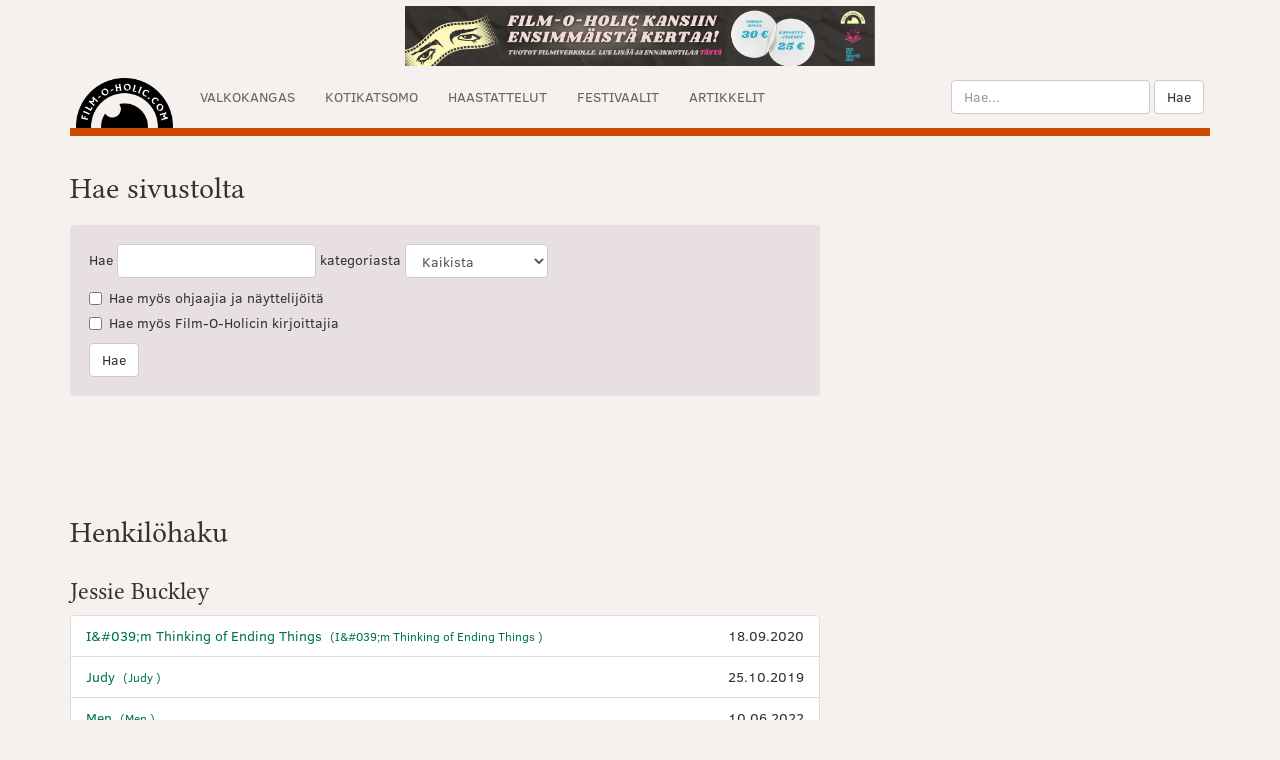

--- FILE ---
content_type: text/html; charset=utf-8
request_url: https://www.film-o-holic.com/haku/?person_id=10805
body_size: 3128
content:
<!doctype html>
<html class="no-js" lang="fi" prefix="og: http://ogp.me/ns#">
<head>
  <meta charset="utf-8">
  <meta http-equiv="x-ua-compatible" content="ie=edge">
  <title>Haku ? Film-O-Holic.com</title>
  <meta name="robots" content="index, follow">
  <meta name="description" content="">
  <meta name="author" content=" ">
  <meta name="viewport" content="width=device-width, initial-scale=1, shrink-to-fit=no">
  <link rel="stylesheet" href="/assets/css/main.min.css">
  <!-- Bootstrap Core CSS -->
<!--<link rel="stylesheet" href="/assets/css/bootstrap.min.css"> -->

  <link rel="search" type="application/opensearchdescription+xml" title="Film-O-Holic.com" href="https://www.film-o-holic.com/opensearch.xml" >
  <link rel="alternate" type="application/rss+xml" title="20 uusinta artikkelia" href="/rss/index.php" >
  <link rel="sitemap" type="application/xml" title="Sitemap" href="/sitemap.xml" >
  <link rel="canonical" href="https://www.film-o-holic.com/" >  


  <meta property="fb:app_id" content="399437169342">
<meta property="fb:admins" content="555068401">

<meta property="og:locale" content="fi_FI" />
<meta property="og:type" content="article" />
<meta property="og:title" content="Haku ? Film-O-Holic.com" />

<meta property="og:description" content="" />

<meta property="og:url" content="http://www.film-o-holic.com/" />
<meta property="og:site_name" content="Film-O-Holic.com" />
<meta property="article:section" content="" />

<meta property="article:published_time" content="" />

  <meta name="twitter:card" content="summary_large_image">
<meta name="twitter:site" content="@filmoholic">
<meta name="twitter:title" content="Haku ? Film-O-Holic.com">


  <script>
  (function(i,s,o,g,r,a,m){i['GoogleAnalyticsObject']=r;i[r]=i[r]||function(){
  (i[r].q=i[r].q||[]).push(arguments)},i[r].l=1*new Date();a=s.createElement(o),
  m=s.getElementsByTagName(o)[0];a.async=1;a.src=g;m.parentNode.insertBefore(a,m)
  })(window,document,'script','//www.google-analytics.com/analytics.js','ga');

  ga('create', 'UA-5623472-1', 'auto');
  ga('send', 'pageview');

</script></head>
<body itemscope itemtype="http://schema.org/WebPage">
  <header role="banner" itemscope="itemscope" itemtype="http://schema.org/WPHeader">
    
    <div class="container">
      <div class="row">
        <div class="col-md-12">
 	<div class="center-block" style="text-align: center; padding-top: 6px; padding-bottom: 6px"><a rel="external" href="https://mesenaatti.me/3906/reward/21177/view/">
		<img class="img-responsive center-block" src="/images/kritiikki-banneri.jpg" width="470" height="60"  />
	</a>
    </div>          <nav id="mainMenu" class="navbar navbar-default" role="navigation" itemscope="itemscope" itemtype="http://schema.org/SiteNavigationElement">
          <div class="navbar-header">
                <button type="button" class="navbar-toggle" data-toggle="collapse" data-target="#collapsibleMenu">
        <span class="sr-only">Toggle navigation</span>
        <span class="icon-bar"></span>
        <span class="icon-bar"></span>
        <span class="icon-bar"></span>
      </button>
            <div id="hoverMenu"><a class="navbar-brand" href="https://www.film-o-holic.com/"><img alt="Film-O-Holic.com" src="/assets/img/filmoholic-logo.png" width="97" height="50" ></a>
                  <form style="padding-top: 8px" class="visible-xs search-xs" role="search" method="get" action="/haku/" >

        <input id="headerSearch" type="text" class="form-control" style="display: inline-block" name="searchstring" placeholder="Hae...">
      <button id="headerSubmit" type="submit" class="btn btn-default">Hae</button>
    </form>
            </div>
          </div>

            <div id="collapsibleMenu" class="collapse navbar-collapse">
            <nav>
              <ul class="nav navbar-nav">
                  <li><a href="/arvostelut/">Valkokangas</a>
                  </li>
                    <li><a href="/dvd-arvostelut/">Kotikatsomo</a>
                  </li>
                    <li><a href="/haastattelut/">Haastattelut</a>
                  </li>
                    <li><a href="/festivaalit/">Festivaalit</a>
                  </li>
                    <li><a href="/artikkelit/">Artikkelit</a>
                  </li>
  
              </ul>
            </nav>

    <ul id="sm-search" class="nav navbar navbar-right visible-sm">
    <li class="dropdown">
    <a class="dropdown-toggle" data-toggle="dropdown" href="#">
      Hae <span class="caret"></span>
    </a>
    <ul class="dropdown-menu">
      <li>    <form class="navbar-form pull-right" role="search" method="get" action="/haku/" >


      <div class="form-group">
        <input id="headerSearch-sm" type="text" class="form-control" name="searchstring" placeholder="Hae...">
      </div>
      <button id="headerSubmit-sm" type="submit" class="btn btn-default">Hae</button>
    </form></li>
    </ul>
  </li></ul>
    <form class="navbar-form navbar-right hidden-sm hidden-xs" role="search" method="get" action="/haku/" >

      <div class="form-group">
        <input id="headerSearch-xs" type="text" class="form-control" name="searchstring" placeholder="Hae...">
      </div>
      <button id="headerSubmit-xs" type="submit" class="btn btn-default">Hae</button>
    </form>

</div>
</nav>

</div></div></div>
      </header>

<div class="container">
<div class="breadcrumbs center-block">
    
</div>
</div>
      <div id="articleBody" class="container">
        <div class="row">
          <div class="col-sm-8" id="mainContent">
            <h2>Hae sivustolta</h2>

            </p>

    <form class="well sans-serif" id="search" method="get" action="/haku/" >
      <div class="form-inline">
      <div class="form-group">
  Hae <input class="form-control" id="searchfield" name="searchstring" type="text" value="" /> kategoriasta <select class="form-control" id="searchcategory" name="searchcategory">
  <option value="">Kaikista</option>
  <option  value="1">Arvostelut</option>
  <option  value="2">DVD-arvostelut</option>
  <option  value="3">Haastattelut</option>
  <option  value="4">Festivaalit</option>
  <option  value="5">Artikkelit</option>
  </select> 
  </div>
</div>
  <div class="checkbox">
  <label>
  <input type="checkbox"  name="searchforpersons" id="searchforpersons" value="on" />Hae myös ohjaajia ja näyttelijöitä
</label>
</div>
<div class="checkbox">
  <label>
<input type="checkbox"  name="searchforwriters" id="searchforwriters" value="on" /> Hae myös Film-O-Holicin kirjoittajia
</label>
</div>
<button class="btn btn-default" type="submit" name="submitsearch" value="Hae">Hae</button>
  </form>
  <p>&nbsp;</p>

   
    
    <p>&nbsp;</p>
  <h2>Henkilöhaku</h2>

                <h3>Jessie Buckley</h3>
      <ul class="list-group sans-serif">
                <li class="list-group-item"><a href="/dvd-arvostelut/im-thinking-of-ending-things/">I&amp;#039;m Thinking of Ending Things
         
         &nbsp;<small>(I&amp;#039;m Thinking of Ending Things
                        )</small>
                </a>  <span class="pull-right"><span></span> <span class="date">18.09.2020</span></span></li>
                <li class="list-group-item"><a href="/arvostelut/judy/">Judy
         
         &nbsp;<small>(Judy
                        )</small>
                </a>  <span class="pull-right"><span></span> <span class="date">25.10.2019</span></span></li>
                <li class="list-group-item"><a href="/arvostelut/men/">Men
         
         &nbsp;<small>(Men
                        )</small>
                </a>  <span class="pull-right"><span></span> <span class="date">10.06.2022</span></span></li>
                <li class="list-group-item"><a href="/arvostelut/the-lost-daughter/">The Lost Daughter
         
         &nbsp;<small>(The Lost Daughter
                        )</small>
                </a>  <span class="pull-right"><span></span> <span class="date">18.03.2022</span></span></li>
                <li class="list-group-item"><a href="/arvostelut/wicked-little-letters/">Wicked Little Letters
         
         &nbsp;<small>(Wicked Little Letters
                        )</small>
                </a>  <span class="pull-right"><span></span> <span class="date">03.05.2024</span></span></li>
              </ul>
             
  
  

          </div> 
</div></div>
    


<footer id="footer" class="jumbotron" role="contentinfo" itemscope="itemscope" itemtype="http://schema.org/WPFooter">
  <div class="container">
  <div class="row">
    <div class="col-md-4">
      <h3>Elokuvista kriittisellä silmällä!</h3>
      <p>Film-O-Holic.com on viikottainen elokuvakulttuurin ajankohtaisjulkaisu. Olemme toimineet verkossa jo yli 20 vuotta.</p>
      <p><a href="/info/">Lisätietoa ja taustaa</a> • <a href="/arvostelukaytannot/">Tähdityksistä</a> • <a href="/palaute/">Anna palautetta</a></p>
<p>&copy; 1998-2026 Film-O-Holic.com<br />
ISSN 1795-6153</p>

    </div>
    <div class="col-md-4">
      <h3>Liity postituslistalle</h3>
    <form class="well">
    <div class="input-group">
      <input type="email" class="form-control" placeholder="Sähköpostiosoitteesi">
      <span class="input-group-btn">
        <input id="joinMailingList" class="btn btn-default" type="submit" value="Liity">
      </span>
    </div><!-- /input-group -->
    <p><small>Lukijakirje uudesta sisällöstä. Ei mainospostia.</small></p>
    </form>   
    </div>
    <div class="col-md-4">
<h3 class="text-center">Seuraa</h3>
<p class="text-center">
<a rel="noopener external" href="https://www.facebook.com/filmoholiccom"><img alt="Facebook" src="/facebook-square-icon-small.png"></a>
<a rel="noopener external" href="https://twitter.com/filmoholic"><img alt="Twitter" src="/twitter-icon-small.png"></a>
<a rel="noopener external" href="http://www.film-o-holic.com/rss/"><img alt="RSS" src="/rss-feed-icon-small.png"></a>
</p>
<br /><br />
<a rel="noopener" title="Akateeminen verkkolehti, joka keskittyy multimediaalisesti ja monitieteellisesti audiovisuaalisen ja digitaalisen kulttuurin tutkimuksen julkaisemiseen." target="_blank" href="http://widerscreen.fi"><img alt="WiderScreenin logo" class="img-responsive" src="/images/widerscreen-promo.png" /></a>
    </div>

  </div>

</div>
</footer>




<script src="/assets/js/scriptsnew.min.js"></script> 

    </body>
</html>


--- FILE ---
content_type: text/plain
request_url: https://www.google-analytics.com/j/collect?v=1&_v=j102&a=116891449&t=pageview&_s=1&dl=https%3A%2F%2Fwww.film-o-holic.com%2Fhaku%2F%3Fperson_id%3D10805&ul=en-us%40posix&dt=Haku%20%3F%20Film-O-Holic.com&sr=1280x720&vp=1280x720&_u=IEBAAEABAAAAACAAI~&jid=1352090056&gjid=1392919818&cid=549251337.1769283335&tid=UA-5623472-1&_gid=976322719.1769283335&_r=1&_slc=1&z=1749208947
body_size: -451
content:
2,cG-MY19Z1K533